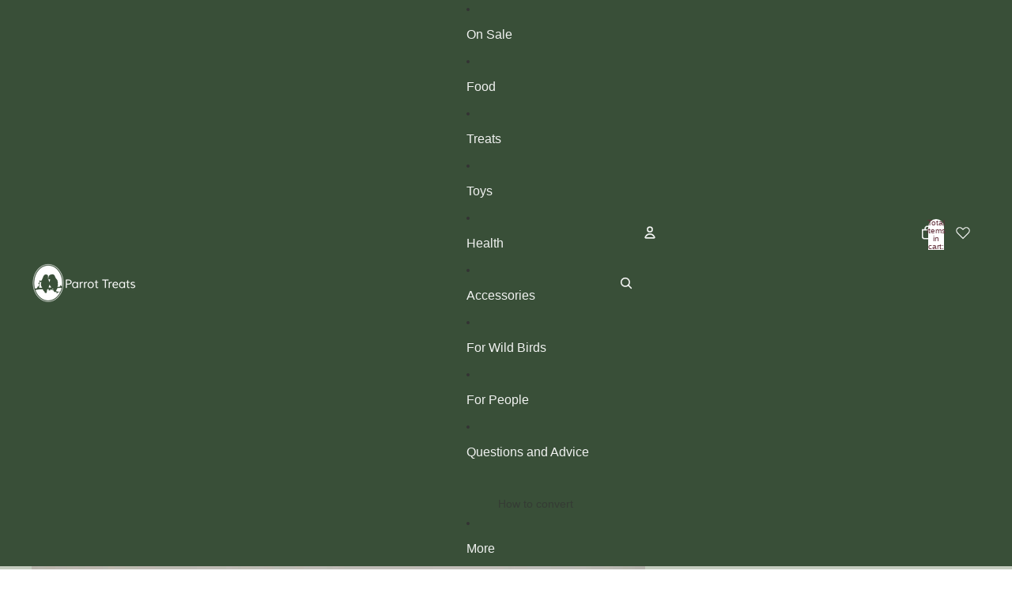

--- FILE ---
content_type: text/javascript
request_url: https://parrottreats.co.nz/cdn/shop/t/22/assets/product-title-truncation.js?v=81744426891537421781766438783
body_size: -201
content:
import{Component}from"@theme/component";class ProductTitle extends Component{constructor(){super()}connectedCallback(){super.connectedCallback(),this.#initializeTruncation()}#initializeTruncation(){"ResizeObserver"in window?(this.resizeObserver=new ResizeObserver(()=>{this.#calculateTruncation()}),this.resizeObserver.observe(this),this.#calculateTruncation()):(window.addEventListener("resize",this.#handleResize.bind(this)),this.#calculateTruncation())}#calculateTruncation(){const textElement=this.refs.text||this.querySelector(".title-text")||this;if(!textElement.textContent)return;const containerHeight=this.clientHeight,computedStyle=window.getComputedStyle(this),lineHeight=parseFloat(computedStyle.lineHeight),paddingTop=parseFloat(computedStyle.paddingTop),paddingBottom=parseFloat(computedStyle.paddingBottom),availableHeight=containerHeight-paddingTop-paddingBottom,maxLines=Math.max(1,Math.floor(availableHeight/lineHeight));textElement.style.display="-webkit-box",textElement.style.webkitBoxOrient="vertical",textElement.style.overflow="hidden",textElement.style.textOverflow="ellipsis",textElement.style.webkitLineClamp=String(maxLines)}#handleResize(){this.#calculateTruncation()}disconnectedCallback(){super.disconnectedCallback(),this.resizeObserver&&this.resizeObserver.disconnect(),window.removeEventListener("resize",this.#handleResize)}}customElements.get("product-title")||customElements.define("product-title",ProductTitle);export default ProductTitle;
//# sourceMappingURL=/cdn/shop/t/22/assets/product-title-truncation.js.map?v=81744426891537421781766438783
